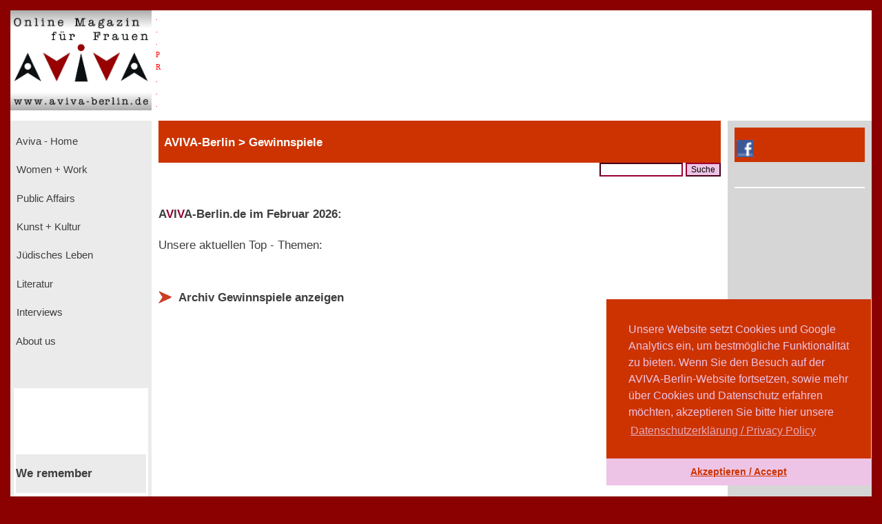

--- FILE ---
content_type: text/html; charset=UTF-8
request_url: https://www.aviva-berlin.de/aviva/Gewinnspiele.php?id=1419876
body_size: 6113
content:
<!doctype html>
<html>
<head>
<form action='/aviva/Gewinnspiele.php?SID' method='post'>	

<!-- HTML5 --> 
<meta charset="utf-8"> 
<meta name=description content="">
<!-- HTML 4.x --> 
<meta http-equiv="content-type" content="text/html; charset=utf-8" />
<!--meta http-equiv="Content-Type" content="text/html; charset=windows-1252"-->
<!--link rel="canonical" href="https://www.aviva-berlin.de/" /-->
<meta name="author" content="Sharon Adler">
<meta name="DC.creator" content="Ines Bauer, Gerlinde Behrendt" />
<meta name="DC.subject" content="aviva-berlin, php, mysql, html, content-management, grafik, css, layout, illustration" />
<meta name="Ines Bauer" content="aviva-berlin, php, mysql, html, content-management, grafik">
<meta name="Gerlinde Behrendt" content="aviva-berlin, html, css, layout, illustration, content-management">
<meta name="language" content="de">
<meta http-equiv="language" content="de">
<!--meta name="keywords" content="Frauenzeitschrift, Frauen-Magazin, Frauen-Netzwerk, Online-Magazin, Berliner Frauenmagazin, Kinofilmrezensionen, Buchrezensionen, Community, Konferenzen, Mentoring, Workshop, Coaching, Seminare, Mentoring, Award, Contest, Blog, Startup, Kreativwirtschaft, Musik, MINT, Engineering, Themen: Investition, Entrepreneurship, Leadership, Development, Programmieren, Jobs, Familie, Beratungen, Frauen, J&uuml;disch, Jewish, Journalistin und Fotografin Sharon Adler, AVIVA, Aviva, aviva, AVIVA Berlin, aviva-berlin, Aviva-Berlin, K&uuml;nstlerinnen, Sichtbarkeit von Frauen, Frauen im Literaturbetrieb, Digital Media,  Online-Journalistinnen, Women + Work - Veranstaltungen f&uuml;r Unternehmerinnen, Freiberuflerinnen, Angestellte, arbeitslose oder gefl&uuml;chtete Frauen, Veranstaltungen bei Raupe und Schmetterling - Frauen in der Lebensmitte e.V., im FrauenComputerZentrumBerlin, der Friedrich-Ebert-Stiftung, der Gr&uuml;nderinnenzentrale, Akelei - Berufswegplanung mit Frauen, das finanzkontor Kindler, Korth & Kolleginnen, BEGINE, dem Bildungswerk Berlin der Heinrich-B&ouml;ll-Stiftung e.V., von Frauenkreise, Interkulturelles Frauenzentrum S.U.S.I., Frauenzentrum Paula Panke, alpha nova, Feminismus, Frauenbewegung, Equal Pay Day, Biographien, Dokumentarfilme von Frauen, Ausstellungen in Berlin, #frauenz&auml;hlen, Start f&uuml;r den neuen Genderreport der Buchbranche, Berliner Unternehmerin des Jahres, Frauenwahlrecht - Parit&auml;t in der Politik, Berliner Frauenpreis, Digital Empowerment, Antisemitismus, Gleichstellungspolitisches Rahmenprogramm (GPR), feministische Literatur, Provenienzforschung und Restitutionspraxis, &sect;219a StGB, Enteignung der j&uuml;dischen Bev&ouml;lkerung Europas, Lesbengeschichte, J&uuml;dische Frauenbiographien, Exilliteratur, Regisseurinnnen, Filmemacherinnen, Frauenbewegung, Pro Quote.Gender Datenreport"-->
<meta name="robots" content="index, follow">
<meta name="revisit-after" content="20 days">
<title>Selja Ahava - Dinge, die vom Himmel fallen. Verlosung - Aviva - Berlin Online Magazin und Informationsportal f&uuml;r Frauen aviva-berlin.de Gewinnspiele </title>
<meta name="image" content="https://www.aviva-berlin.de/aviva/bilder/./bilder/buch_SeljaAhava_dinge_himmel.jpg" />
<meta name="description" content="Aus dem Finnischen von Stefan Moser. Mare Verlag. Selja Ahava – Dinge, die vom Himmel fallen. Der Tag, an dem ein Wal durch London schwamm. Eksyneen muistikirja. finnische Drehbuchautorin und Schriftstellerin. OT: Taivaalta tippuvat asiat - Aviva - Berlin Online Magazin und Informationsportal f&uuml;r Frauen aviva-berlin.de">	
<meta property="og:title" content=" Selja Ahava - Dinge, die vom Himmel fallen. Verlosung Aviva - Berlin Online Magazin und Informationsportal f&uuml;r Frauen aviva-berlin.de Gewinnspiele " />
<meta property="og:description" content="Aus dem Finnischen von Stefan Moser. Mare Verlag. Selja Ahava – Dinge, die vom Himmel fallen. Der Tag, an dem ein Wal durch London schwamm. Eksyneen muistikirja. finnische Drehbuchautorin und Schriftstellerin. OT: Taivaalta tippuvat asiat - Aviva - Berlin Online Magazin und Informationsportal f&uuml;r Frauen aviva-berlin.de" />
<!--meta property="og:image" content="https://www.aviva-berlin.de/aviva/bilder/buch_SeljaAhava_dinge_himmel.jpg" /-->
<meta property="og:url" content="https://www.aviva-berlin.de/aviva/content_Gewinnspiele.php?id=1419876" />
	
<meta property="og:locale" content="de_DE" />
<meta property="og:type" content="article" />
<meta property="og:site_name" content="AVIVA-Berlin.de" />
<meta property="fb:admins" content="100001254031403" />
<meta property="fb:page_id" content="APckjIzH0P3" />
<meta property="article:publisher" content="https://www.facebook.com/AVIVABerlin.de/" />
<meta property="article:author" content="https://www.facebook.com/AVIVABerlin.de/" />
<meta name="google-site-verification" content="google64e0dab127e54015">
<meta name="viewport" content="width=device-width, initial-scale=1">
	

<style type="text/css">
<!--
body {
	background-color: #DF0101; 
    margin:0;
    background: darkred;
    padding: 15px;}
.item-a {
  grid-area: header;
}
.item-b {
  grid-area: left;
}
.item-c {
  grid-area: main;
}
.item-d {
  grid-area: right;
}
.item-e {
  grid-area: footer;
}
.container {
  display: grid;
  width: 100%;
  height: 100%;
  grid-template-areas: "header header header"
  "left main right"
  "footer footer footer";
  grid-template-columns: 205px 4fr 1fr;
  grid-template-rows: 160px 1fr 80px;
}
.container > div {
  border: 1px  #888;
}
.header {
  grid-area: header;
  background:#fff;
}
.left {
  grid-area: left;
  background:#EBEBEB;
  padding: 5px;
}
.main {
  grid-area: main;
  background:#fff;
  padding-left: 10px;
  padding-right: 10px;
}
.right {
  grid-area: right;
  background:#D6D6D6;
  padding: 10px;
}
.footer {
  grid-area: footer;
  background:#c32121;
}
.logo { float: left; width: 14em; background-color: transparent; }
.pr  { width: 1em; background-color: transparent; }
.banner  { width: 76%; background-color: transparent;}
.clear { clear: both; }
.navibox {background-color: #EBEBEB; font-size : 11.1pt; font-family : verdana, arial, helvetica, american; padding-left: 0pt; height: 2.8em; }
.unavibox {background-color: #D6D6D6; font-size : 11pt; font-family : verdana, arial, helvetica, american; padding-left: 2pt; height: 2.3em; }
.graubox {background-color: #EBEBEB; font-family : verdana, arial, helvetica, american; padding: 1em 1em;}
.weissbox {background-color: #FFFFFF; font-family : verdana, arial, helvetica, american; padding: 1em 1em; } 
.pr-rechts   { text-align: right; font-size: 6pt; color:red; }
#head {
  position: relative;
  width:99%;
  height:3.5em;
  background-color: #CC3300;
  padding-left: 1%;
  color: #FFFFFF; 
  font-weight : bold;
  font-size: 13pt;
  font-family : verdana, arial, helvetica, american; 
  left: 0%;
  /*z-index: 0;*/
  /*background-color:transparent;*/
}

p, td, tr { font-size : 12.5pt; font-family : verdana, arial, helvetica, american; color : #3E3E3E; }
		   center { font-size : 12.5pt; font-family : verdana, arial, helvetica, american; color : #3E3E3E; }
		   h3 { font-weight : bold ; font-size : 14pt; font-family : verdana, arial, helvetica, american; color : #3E3E3E; line-height : 23pt; }
		   h4 { font-weight : bold ; font-size : 13pt; font-family : verdana, arial, helvetica, american; color : #3E3E3E; line-height : 20pt; }
		   td.top { font-weight : bold; font-size : 10pt; font-family : verdana, arial, helvetica, american; color : #FFFFFF; }
		   td.col { font-size : 10pt; font-family : verdana, arial, helvetica, american; color : #3E3E3E; }
		   form { display: inline; }
		   .nav { text-decoration : none; color: #EBEBEB;}
		   .unav { text-decoration : none; color: #D6D6D6;}
		   a { text-decoration : underline; }
		   a:link {
						color: #3E3E3E;
					}
			a:visited {
						color: #3E3E3E;
					}
		   a:hover { color : maroon;background:#fff; }
		   .fuss { text-decoration : none; font-weight : bold; font-size : 11pt; font-family : verdana, arial, helvetica, american; color : #FFFFFF;}
		   a { text-decoration : underline; }
		   a.fuss:link {
						color: #FFFFFF;
					}
			a.fuss:visited {
						color: #FFFFFF;
					}
		   a.fuss:hover { color : maroon; }
		   td#rechts {
		   font-size:9pt;
		   color:#3E3E3E; }

		   td#head {
		   font-size:9pt;
		   color:#FFFFFF;}
li {
	list-style: inside url('./bilder/pfeil_rechts_kl.gif');
}

#box {
  float: left;
  /*width: 0%;*/
  border: thin silver solid;
  /*margin: 0.5em;
  padding: 0.5em;*/
  text-align: center;
 /*font-style: italic;*/
  font-size: smaller;
  /*text-indent: 0;*/
}
#box1 {
  float: right;
  width: 30%;
  border: thin silver solid;
  margin: 0.5em;
  padding: 0.5em;
  text-align: center;
 /*font-style: italic;*/
  font-size: smaller;
  text-indent: 0;
}
img.scaled {
  float: right;
}

figure {
  /*padding: 5px;*/
  float: left;
  /*border: 1px solid #cccccc;
  border-radius: 5px;*/
}

figure img {
  border-radius: 0em 0em 0em 0em;
  padding:  0em 0em 0em 0em;
}

figure figcaption {
  /*padding: 2px 4px 2px 4px;*/
  background-color: #f5f5f5;
  color: #636363;
  font-style: italic;
  font-size: 7pt;
  /*border-radius: 0 0 0px 0px;*/
}

//--> </style>


<script language="JavaScript" src="./config/fenster.js"></script>
<link rel="stylesheet" type="text/css" href="//cdnjs.cloudflare.com/ajax/libs/cookieconsent2/3.0.3/cookieconsent.min.css" />
<script src="//cdnjs.cloudflare.com/ajax/libs/cookieconsent2/3.0.3/cookieconsent.min.js"></script>
<script>
window.addEventListener("load", function(){
window.cookieconsent.initialise({
  "palette": {
    "popup": {
      "background": "#cc3300",
      "text": "#eec4e6"
    },
    "button": {
      "background": "#eec4e6",
      "text": "#cc3300"
    }
  },
  "theme": "edgeless",
  "position": "bottom-right",
  "content": {
    "message": "Unsere Website setzt Cookies und Google Analytics ein, um bestm&ouml;gliche Funktionalit&auml;t zu bieten. Wenn Sie den Besuch auf der AVIVA-Berlin-Website fortsetzen, sowie mehr &uuml;ber Cookies und Datenschutz erfahren m&ouml;chten, akzeptieren Sie bitte hier unsere",
    "dismiss": "Akzeptieren / Accept",
    "link": "Datenschutzerkl&auml;rung / Privacy Policy",
    "href": "https://www.aviva-berlin.de/aviva/content_About%20us_Datenschutz.php?id=0"
  }
})});
</script>
</head><body link="" alink="#3E3E3E" vlink="#3E3E3E">

<!-- start Container -->
<div class="container">

<!-- start Header -->
  <div class="header">
        <!--logo-->
			<div class="logo"><a href="index.php"><img src="./bilder/logo_aviva_gross.png" border="0" width="205" height="145" alt="AVIVA-Berlin" align="left"></a>
			<font color="red" style="font-size: 11px; line-height: 6px">
			  &nbsp;&nbsp;.<br>
			  &nbsp;&nbsp;.<br>
			  &nbsp;&nbsp;.<br>
			  &nbsp;&nbsp;P<br>
			  &nbsp;&nbsp;R<br>
			  &nbsp;&nbsp;.<br>
			  &nbsp;&nbsp;.<br>
			  &nbsp;&nbsp;.<br>
			  </font>
			</div>  
			<div class="logo banner" style="display:block; margin: 2em auto auto;">
			<center>
						</center></a>
			</div>
	
	</div>
<!-- ende Header -->


<!-- start left -->
  <div class="left">

<!-- start Navigation -->
		<p>

		  											<div class="navibox"><a href="index.php" class="nav">&nbsp;Aviva - Home</a></div>
																						<div class="navibox"><a href="Women + Work.php" class="nav">&nbsp;Women + Work</a></div>
																						<div class="navibox"><a href="Public Affairs.php" class="nav">&nbsp;Public Affairs</a></div>
																						<div class="navibox"><a href="Kunst + Kultur.php" class="nav">&nbsp;Kunst + Kultur</a></div>
																						<div class="navibox"><a href="Juedisches Leben.php" class="nav">&nbsp;Jüdisches Leben</a></div>
																						<div class="navibox"><a href="Literatur.php" class="nav">&nbsp;Literatur</a></div>
																						<div class="navibox"><a href="Interviews.php" class="nav">&nbsp;Interviews</a></div>
																						<div class="navibox"><a href="About us.php" class="nav">&nbsp;About us</a></div>
											<br>
</p>
<!-- ende Navigation -->

<!-- start links unten aktuelles -->
<div style="background-color: #fff; padding-left: 2pt; padding-right: 2pt; padding-bottom: 2pt;" >
<p>
								<br><br><br>&nbsp;
						<div style="background-color: #EBEBEB; padding-top: 1pt; padding-bottom: 1pt;" >
					<p><b>We remember</b></p>
				</div>
				<div style="background-color: #fff; " >
					<p><IMG SRC="./banner/27.Januar_81.Jahrestag_Aviva.jpg" BORDER="0" ALT="Befreiung Auschwitz"><br></p>
				</div>
									<br>
						</p>
</div>
<!-- ende links unten aktuelles -->

</div>
<!-- ende left -->
<!-- Start main -->
<div class="main">
  
<!-- Start ueberschrift seite mittig -->
<div id="head">

				<font color=#FFFFFF>
				<b><font size="-4">&nbsp;<br></font>
					   AVIVA-Berlin					   &gt;
					   Gewinnspiele				</b>
				</font>

</div>
<!-- ende ueberschrift seite mittig -->
<div align="right">
<form name="suche" action="" method="POST">
<!--form name="suche" action="/aviva/index.php" method="POST"-->  
<input class="input" type="text" size="15" name="s" value="" style="border-bottom-color: #990033; border-top-color: #990033; border-left-color: #990033; border-right-color: #990033; font-size: 12px;">
<input type="submit" name="los" value="Suche" style="border-bottom-color: #990033; border-top-color: #990033; border-left-color: #990033; border-right-color: #990033; BACKGROUND-COLOR: #eec4e6; font-size: 12px;">
</form></div>


<br />



<h4> A<font color='#990033'>V</font>I<font color='#990033'>V</font>A-Berlin.de
											im Februar 2026:</h4>

				<p class="klein">Unsere aktuellen Top - Themen:<br>
			      </p>
      <p>
								<br><br>
								<!--b><a href="tabelle_Gewinnspiele.php" target="_top">alle Gewinnspiele dieses Monats anzeigen</a></b>
								<br><br-->
								<b><img src="./bilder/pfeil_rechts_kl.gif" align="texttop">&nbsp;&nbsp;<a href="archiv_Gewinnspiele.php" target="_top" style="text-decoration: none; ">Archiv Gewinnspiele anzeigen</a></b><br><br>
								
  </div>
<!-- rechte Columne -->
<div class="right">

<div style="background-color: #CC3300; padding-left: 2pt; padding-right: 2pt; padding-bottom: 2pt;" >
<!--div style="background-color: #CC3300; padding-left: 0pt; padding-right: 0pt; padding-bottom: 0pt; position: absolute; height:2.5em;"--><!-- z-index:1 -->
<font color=#FFFFFF>
				<br><!--b><form name="formular1"><input type="hidden" name="action" value="Newsletter BESTELLEN"><a href="#" name="submitbutton1" style="display:inline;font-size:10pt; font-family:verdana,arial,helvetica; text-align:left; color:#f3f3f3; text-decoration:blink" onmouseover="this.style.color='#eec4e6'; this.style.cursor='hand'; this.style.cursor='pointer'" onmouseout="this.style.color='#e3e3e3'" onclick="window.open('https://www.aviva-berlin.de/aviva/newsletter/mt_newsletter/newsletteranmeldung.php','Popup','toolbar=no,location=no,directories=no,status=no,menubar=no,scrollbars=no,resizable=no,width=550,height=300,top=30,dependent=yes'); return false"><b>AVIVA-News bestellen</b></a></form>
<!--p style="font-size:10pt;font-family:verdana,arial,helvetica;"-->
<!--a href="https://www.aviva-berlin.de/aviva/rss.php?file=shop&rssfeed=show" id="navigation"  target="_blank"><IMG SRC="./bilder/rss_feed.png" width="30" height="30" border="0" ALT="AVIVA-Berlin RSS-News"--><!--br /><font size="-2" color="gray">RSS-Newsfeed abonnieren</font></a><br /><font size="-2">Mit dem Newsfeed sind Sie t&auml;glich &uuml;ber die neuesten Themen der AVIVA-Berlin informiert.<br /><br /></font--><!--/p  background:white;   #7C7C7C  maroon  #990033 border: thin solid white;  <font color=#990033>  underline--></font></b><br-->
				<a href="social_fb.php" id="navigation"><img src="./bilder/facebook.png" width="25" height="25" border="0" alt="AVIVA-Berlin auf Facebook"></a>
				<!--a href="social_tw.php" id="navigation"><img src="./bilder/twitter.png" width="25" height="25" border="0" alt="AVIVA-Berlin auf twitter"></a-->
				<div id="fb-root"></div><script async defer crossorigin="anonymous" src="https://connect.facebook.net/de_DE/sdk.js#xfbml=1&version=v3.3"></script>
</div>
<br><br>

<div style="background-color: #fff; padding-left: 2pt; padding-right: 2pt; padding-bottom: 2pt;" >
		</div>	
<br>	
	<br>
	
</div>
<!--Fu�zeile der div-->
<div class="footer"><br>
<div class="logo">&nbsp; &nbsp; <a class="fuss" href="./content_About us_Impressum.php?id=1" id="navigation">&copy; AVIVA-Berlin 2026</a>&nbsp;</div><div class="logo pr"></div><div class="logo banner" style="display:block; margin: 2em auto auto;"><a class="fuss" href="#top"><img src="./bilder/up.gif" alt="zum Seitenanfang" width="22" height="22" border="0"  align="left"></a>&nbsp;<a class="fuss" href="./Suche.php">suche</a>&nbsp;<a class="fuss" href="./content_Sitemap.php?id=12">sitemap</a>&nbsp;<a class="fuss" href="./content_About us_Impressum.php?id=1">impressum</a>&nbsp;<a class="fuss" href="./content_About us_Datenschutz.php?id=0">datenschutz</a>&nbsp;<a class="fuss" href="./index.php">home</a></div>
<div class="clear"></div></div>

			<!--<script type="text/javascript"> var gaProperty = 'UA-106248087-1'; var disableStr = 'ga-disable-' + gaProperty; if (document.cookie.indexOf(disableStr + '=true') > -1) { window[disableStr] = true; } function gaOptout() { document.cookie = disableStr + '=true; expires=Thu, 31 Dec 2099 23:59:59 UTC; path=/'; window[disableStr] = true;
alert('Das Tracking durch Google Analytics wurde in Ihrem Browser f�r diese Website deaktiviert.');
}
</script--> 

<!--<script> 
    var gaProperty = 'UA-106248087-1'; 
    var disableStr = 'ga-disable-' + gaProperty; 
    if (document.cookie.indexOf(disableStr + '=true') > -1) { 
        window[disableStr] = true;
    } 
    function gaOptout() { 
        document.cookie = disableStr + '=true; expires=Thu, 31 Dec 2099 23:59:59 UTC; path=/'; 
        window[disableStr] = true; 
        alert('Das Tracking durch Google Analytics wurde in Ihrem Browser auf Aviva-Berlin.de deaktiviert.'); 
    } 
    (function(i,s,o,g,r,a,m){i['GoogleAnalyticsObject']=r;i[r]=i[r]||function(){ 
            (i[r].q=i[r].q||[]).push(arguments)},i[r].l=1*new Date();a=s.createElement(o), 
        m=s.getElementsByTagName(o)[0];a.async=1;a.src=g;m.parentNode.insertBefore(a,m) 
    })(window,document,'script','https://www.google-analytics.com/analytics.js','ga'); 

    ga('create', 'UA-106248087-1', 'auto'); 
    ga('set', 'anonymizeIp', true); 
    ga('send', 'pageview'); 
</script>--><!-- Global site tag (gtag.js) - Google Analytics -->
<!--<script async src="https://www.googletagmanager.com/gtag/js?id=UA-106248087-1"></script>
<script>
    window.dataLayer = window.dataLayer || [];
    function gtag(){dataLayer.push(arguments);}
    gtag('js', new Date());

    gtag('config', 'UA-106248087-1', {'anonymize_ip': true});
</script>-->

<script> 
    var gaProperty = 'UA-106248087-2'; 
    var disableStr = 'ga-disable-' + gaProperty; 
    if (document.cookie.indexOf(disableStr + '=true') > -1) { 
        window[disableStr] = true;
    } 
    function gaOptout() { 
        document.cookie = disableStr + '=true; expires=Thu, 31 Dec 2099 23:59:59 UTC; path=/'; 
        window[disableStr] = true; 
        alert('Das Tracking durch Google Analytics wurde in Ihrem Browser auf Aviva-Berlin.de deaktiviert.'); 
    } 
    (function(i,s,o,g,r,a,m){i['GoogleAnalyticsObject']=r;i[r]=i[r]||function(){ 
            (i[r].q=i[r].q||[]).push(arguments)},i[r].l=1*new Date();a=s.createElement(o), 
        m=s.getElementsByTagName(o)[0];a.async=1;a.src=g;m.parentNode.insertBefore(a,m) 
    })(window,document,'script','https://www.google-analytics.com/analytics.js','ga'); 

    ga('create', 'UA-106248087-2', 'auto'); 
    ga('set', 'anonymizeIp', true); 
    ga('send', 'pageview'); 
</script><!-- Global site tag (gtag.js) - Google Analytics -->
<script async src="https://www.googletagmanager.com/gtag/js?id=UA-106248087-2"></script>
<script>
    window.dataLayer = window.dataLayer || [];
    function gtag(){dataLayer.push(arguments);}
    gtag('js', new Date());

    gtag('config', 'UA-106248087-2', {'anonymize_ip': true});
</script>

</div>
</body>
</form>

</html>